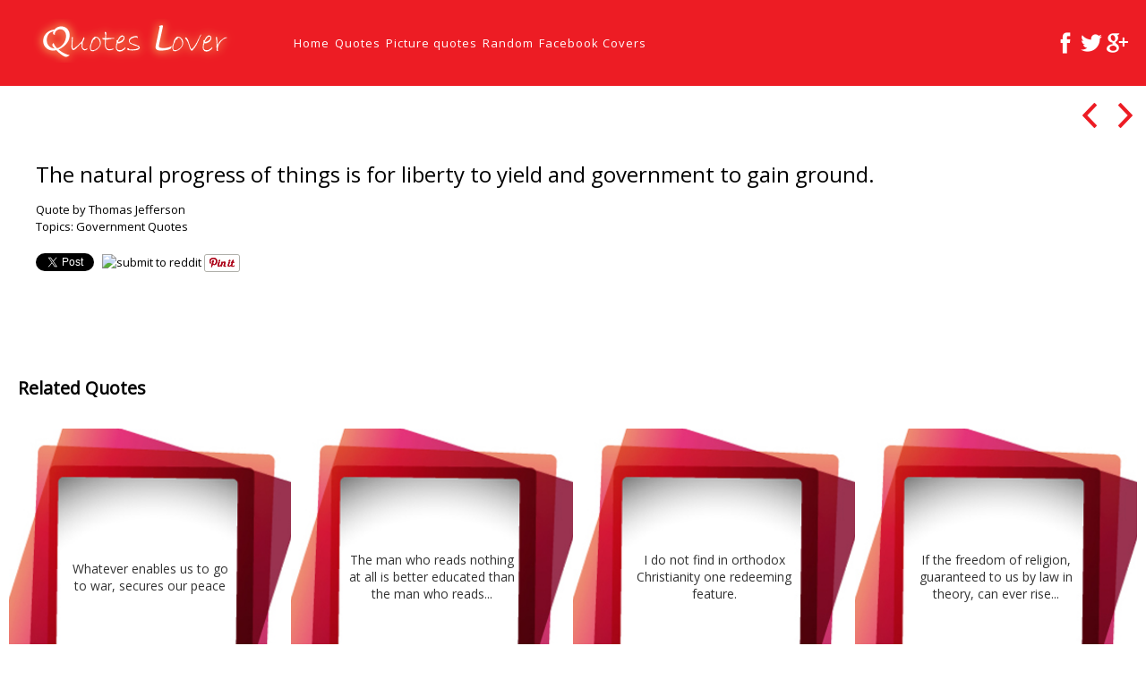

--- FILE ---
content_type: text/html; charset=utf-8
request_url: https://accounts.google.com/o/oauth2/postmessageRelay?parent=https%3A%2F%2Fquotes-lover.com&jsh=m%3B%2F_%2Fscs%2Fabc-static%2F_%2Fjs%2Fk%3Dgapi.lb.en.2kN9-TZiXrM.O%2Fd%3D1%2Frs%3DAHpOoo_B4hu0FeWRuWHfxnZ3V0WubwN7Qw%2Fm%3D__features__
body_size: 161
content:
<!DOCTYPE html><html><head><title></title><meta http-equiv="content-type" content="text/html; charset=utf-8"><meta http-equiv="X-UA-Compatible" content="IE=edge"><meta name="viewport" content="width=device-width, initial-scale=1, minimum-scale=1, maximum-scale=1, user-scalable=0"><script src='https://ssl.gstatic.com/accounts/o/2580342461-postmessagerelay.js' nonce="EbIbimBqn4WK7Z-PsenbIA"></script></head><body><script type="text/javascript" src="https://apis.google.com/js/rpc:shindig_random.js?onload=init" nonce="EbIbimBqn4WK7Z-PsenbIA"></script></body></html>